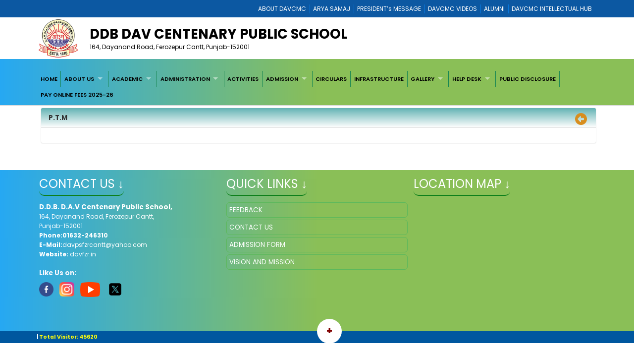

--- FILE ---
content_type: text/html; charset=utf-8
request_url: https://davfzr.in/C2443106-AD0D-41EC-98E7-3122B57516A9/CMS/Page/P.T.M
body_size: 11582
content:


<!DOCTYPE html>

<html xmlns="http://www.w3.org/1999/xhtml">
<head><title>
	WELCOME TO DDB DAV CENTENARY PUBLIC SCHOOL
</title><meta charset="utf-8" /><meta name="viewport" content="width=device-width, initial-scale=1.0" /><meta http-equiv="X-UA-Compatible" content="IE=edge" /><link href="/Content/bootstrap.css?v=1" rel="stylesheet" type="text/css" /><link href="/Scripts/2022/bootstrap/bootstrap.min.css?v=1" rel="stylesheet" type="text/css" /><link href="/Style/jquery-ui-1.10.0.custom.min.css" rel="stylesheet" type="text/css" /><link href="/FCB/jquery.fancybox.css" rel="stylesheet" type="text/css" /><link href="/Content/jquery.fs.naver.css" rel="stylesheet" type="text/css" /><link href="/Style/jquery.mCustomScrollbar.css" rel="stylesheet" type="text/css" /><link href="../../../Scripts/2022/owlcarousel/assets/owl.carousel.min.css" rel="stylesheet" /><link href="../../../Style/2022/newstyle.css?v=1" rel="stylesheet" /><link href="../../../Style/2022/uikit.min.css" rel="stylesheet" /><link href="/Style/MiSchoolNew.css?v=1" rel="stylesheet" type="text/css" /><link href="/Style/2022/Device.css" rel="stylesheet" type="text/css" /><link href="../../../Style/2022/newstyle.css?v=1" rel="stylesheet" type="text/css" /><link href="/Scripts/2021/superfishNew.css?v=1" rel="stylesheet" type="text/css" media="screen" /><link href="/Scripts/2022/slick.css" rel="stylesheet" /><link href="/Scripts/2022/slick-theme.css" rel="stylesheet" /><link rel="stylesheet" href="https://cdnjs.cloudflare.com/ajax/libs/font-awesome/6.4.2/css/all.min.css" integrity="sha512-z3gLpd7yknf1YoNbCzqRKc4qyor8gaKU1qmn+CShxbuBusANI9QpRohGBreCFkKxLhei6S9CQXFEbbKuqLg0DA==" crossorigin="anonymous" referrerpolicy="no-referrer" />
    



    <script src="/Scripts/jquery-1.8.3.min.js" type="text/javascript"></script>
    <script src="/Scripts/jquery-ui-1.10.0.custom.min.js" type="text/javascript"></script>
    <script src="/Scripts/html5shiv.js" type="text/javascript"></script>
    <script src="/Scripts/2022/bootstrap/bootstrap.bundle.min.js" type="text/javascript"></script>
    <script src="/FCB/jquery.fancybox.js" type="text/javascript"></script>
    <script src="/Scripts/selectnav.min.js" type="text/javascript"></script>
    <script src="/Scripts/jquery.mCustomScrollbar.concat.min.js"></script>
    <script src="/Scripts/White/endless_scroll_min.js" type="text/javascript"></script>

    <script src="/Scripts/2021/superfish.min.js" type="text/javascript"></script>
    <script src="/Scripts/2021/supersubs.js" type="text/javascript"></script>


    
    <script>
        jQuery(document).ready(function () {
            jQuery('.sf-menu ul').superfish();
            //jQuery('#Menu1').css('float', 'none');
            //jQuery('#Menu1 >ul').attr('id', 'prithu');

            jQuery('.fancybox').fancybox();
            //jQuery('.selectnav').addClass('form-control');

            jQuery("[data-toggle='tooltip']").tooltip();
            $('.scroll').mCustomScrollbar();

            $('a').tooltip();
            /*selectnav('prithu');*/
            $("#accordion").accordion();
        });

        $(window).load(function () {
            $(".infiniteCarousel").endlessScroll({ width: '100%', height: '100px', steps: -2, speed: 40, mousestop: true });
        });

    </script>
    <script src="/Scripts/Master.js" type="text/javascript"></script>
    <style>
        @media screen and (max-width:1370px) {
            .sf-menu a {
                color: #000;
                font-size: 1.4rem !important;
                font-family: 'Poppins', sans-serif;
            }
        }
    </style>
    
</head>
<body>
    <form method="post" action="./P.T.M" id="form1">
<div class="aspNetHidden">
<input type="hidden" name="__EVENTTARGET" id="__EVENTTARGET" value="" />
<input type="hidden" name="__EVENTARGUMENT" id="__EVENTARGUMENT" value="" />
<input type="hidden" name="__VIEWSTATE" id="__VIEWSTATE" value="/[base64]/[base64]/[base64]/////[base64]/////[base64]/////D2QCFw8PFgIfBWVkZAIZDw8WAh8FBRRUb3RhbCBWaXNpdG9yOiA0NTYyMGRkZPpxRX2OEpVtIBBUQ5d1Ce81jF4B+ZFUMVAyrptQDqDV" />
</div>

<script type="text/javascript">
//<![CDATA[
var theForm = document.forms['form1'];
if (!theForm) {
    theForm = document.form1;
}
function __doPostBack(eventTarget, eventArgument) {
    if (!theForm.onsubmit || (theForm.onsubmit() != false)) {
        theForm.__EVENTTARGET.value = eventTarget;
        theForm.__EVENTARGUMENT.value = eventArgument;
        theForm.submit();
    }
}
//]]>
</script>



<script src="/WebResource.axd?d=bv3Gzl6xZqVc2N2ZaLEOlUoEkswmFpOvpG7I_eTdndNW4FJitNUIKswfQuRcJ-fEv74V9FgVTTPUL6Lk2aXoW0ewqqUyJJSZL6d8U_ctX1g1&amp;t=637639127823795512" type="text/javascript"></script>
<div class="aspNetHidden">

	<input type="hidden" name="__VIEWSTATEGENERATOR" id="__VIEWSTATEGENERATOR" value="A0331C8D" />
	<input type="hidden" name="__EVENTVALIDATION" id="__EVENTVALIDATION" value="/wEdAAyJnVxvvQuK1ovPdqTYtYI1xvN72IpOvrAIBKk8uaMStchXXNwaP1B/RzsLVgfPBzFhbkxskep/sS0r97r6z9j+DSqiCGSZ/lrUFyvvm0G3MxrGYTM5on5Fe178fwVucCV1yGwxzyhpClzsO1fBXnkLjMTMpEOGLTLK1+hYrhanWnC1MMh9Ot2qDejhSFIeTjK3p8Lt4NWbmIO2m/AazwYcMJkxsAOPpMXuVPBKobKU7ARKQJs1J8CCNarimfbnuA0Zrx+zB1P6h1kil990nsNPH9Ofi6Xfb6Ex8Ap4YEZc7w==" />
</div>
        <a href="#" class="scrollToTop"><i class="fa-solid fa-circle-up" style="color: #000;"></i></a>

        <div style="background: #0c58a2;">
            <div class="container">
                
<div>
    
            <ul class="Mi-DavManagement-Menu">
        
            <li><a href='https://davcmc.net.in/' target="_blank">ABOUT DAVCMC</a></li>
        
            <li><a href='http://appsabha.org/' target="_blank">ARYA SAMAJ</a></li>
        
            <li><a href='https://davcmc.net.in/B46D2794-51B4-4B3A-95B8-46BB25875D74/CMS/Page/MESSAGE-OF-THE-PRESIDENT' target="_blank">PRESIDENT’s MESSAGE</a></li>
        
            <li><a href="https://www.youtube.com/user/DAVCMCVIDEOS" target="_blank">DAVCMC VIDEOS</a></li>
        
            <li><a href='https://www.facebook.com/davunited' target="_blank">ALUMNI</a></li>
        
            <li><a href='http://ihub.davcmc.net.in/' target="_blank">DAVCMC INTELLECTUAL HUB</a></li>
        
            </ul>
        

    

</div>

            </div>
        </div>

        
        <div class="Mi-Full-Width-Whiten">
            <div class="container">
                
                

<section id="innerNav" class="d-lg-block">
    <div class="containerr">
        <div class="roww">
           
               
            
            <div class="col-lg-12 col-md-12 col-sm-12" style="margin-bottom: 3px;">
            <div class="d-flex align-items-center">
                <div class="col-lg-1 col-md-1 col-sm-1">
                    <a href="/">
                        <img src="/MyImages/LOGO.png" alt="logo" class="img-fluid bigLogo d-lg-block" />
                        
                    </a>
                </div>
            <div class="borderRight col-lg-10 col-md-10 col-sm-10">
              
                
                <div class="pe-md-5">
                    <h2 class="bigTitle">
                        <a id="sitename" class="bigTitle">DDB DAV CENTENARY PUBLIC SCHOOL</a>
                    </h2>
                    <p class="smlTitle">
                        164, Dayanand Road, Ferozepur Cantt, Punjab-152001
                    </p>
                </div>
              
            </div>
          
            
                <div class="col-lg-1 col-md-1 col-sm-1">



                    
                    
                </div>
                
            </div>
            
           
            
            </div>
            </div>
        </div>
  
</section>


            </div>
        </div>

        
        <div class="Mi-new-ui-panel-background-color Mi-Border-Bottom-SkyBlue-1 Mi-Menu">
            <div class="container">
                
                
<div class="Mi-Top-menu-space row" style="padding:5px;">    
        <div class="Mi-IS-MOBILE">
            <nav class="nav">
                <a href="#MiMenu_SkipLink"><img alt="Skip Navigation Links" src="/WebResource.axd?d=PzXKhB_xsjVU3XQIxwx1EyP7n0b8ABAS4i9BfpsrW2IMKsH1vfmCgJdGwyw_EhN4N4WxrHk0L2bupesTvHpYznNR1g3A71D4TvA-kCdaR7o1&amp;t=637639127823795512" width="0" height="0" style="border-width:0px;" /></a><div id="MiMenu" style="z-index: 999">
	<ul class="level1">
		<li><a class="level1" href="/" target="_self">HOME</a></li><li><a class="popout level1" href="javaScript:void();" target="_self">ABOUT US</a><ul class="level2">
			<li><a class="level2" href="/A48040B9-674E-4B8D-896D-0183316656F8/CMS/Page/About-School" target="_self">About School</a></li><li><a class="level2" href="/01968C26-8796-4830-937F-E06D939037B1/CMS/Page/Principal%e2%80%99s-Message" target="_self">Principal’s Message</a></li><li><a class="level2" href="/12EE836F-F66A-405D-8BC1-A7F4C7465292/CMS/Page/School-Statistics" target="_self">School Statistics</a></li><li><a class="level2" href="/1CF6766E-1D73-47AF-A3C8-491CC2A07793/CMS/Page/Chairman%e2%80%99s-Message" target="_self">Chairman’s Message</a></li><li><a class="level2" href="/5F6119C0-E60F-4D3A-8996-496CF7C8D498/CMS/Page/Vision-and-Mission" target="_self">Vision and Mission</a></li>
		</ul></li><li><a class="popout level1" href="javaScript:void();" target="_self">ACADEMIC</a><ul class="level2">
			<li><a class="level2" href="https://davfzr.in/File/8806/WL6_DDB%20DAV%20FEE%20STRUCTURE%20SESSION%202025-26.jpeg" target="_blank">Fee Structure</a></li><li><a class="level2" href="/D02F6BB3-45AD-476F-9DB0-47F956ABB13B/CMS/Page/Calendar" target="_self">Calendar</a></li><li><a class="level2" href="/138BFE18-8F4C-4F18-B394-34E12AB03211/CMS/Page/CCA-Planner" target="_self">CCA Planner</a></li><li><a class="level2" href="/F0BEB825-2AA2-4474-86AB-DA92ED32E400/CMS/Page/Academic-Calendar" target="_self">Academic Calendar</a></li>
		</ul></li><li><a class="popout level1" href="javaScript:void();" target="_self">ADMINISTRATION</a><ul class="level2">
			<li><a class="popout level2" href="javascript:void(0);" target="_self">Faculty</a><ul class="level3">
				<li><a class="level3" href="/ACF50813-80CC-47E7-B816-72DC22D44C78/CMS/Page/Teaching-Faculty" target="_self">Teaching Faculty</a></li><li><a class="level3" href="/978DBE1E-9D07-41BD-9CFC-697077C234BC/CMS/Page/Non-Teaching-Faculty" target="_self">Non-Teaching Faculty</a></li>
			</ul></li><li><a class="level2" href="/CBA886AB-D144-41E7-8300-FEF38619FF25/CMS/Page/School-Management" target="_self">School Management</a></li><li><a class="level2" href="/32D423F3-D00A-4DF4-A542-27AC04003779/CMS/Page/Student%e2%80%99s-Council" target="_self">Student’s Council</a></li>
		</ul></li><li><a class="level1" href="javaScript:void();" target="_self">ACTIVITIES</a></li><li><a class="popout level1" href="javaScript:void();" target="_self">ADMISSION</a><ul class="level2">
			<li><a class="level2" href="/File/8806/adm.jpg" target="_blank">Admission Form</a></li>
		</ul></li><li><a class="level1" href="javaScript:void();" target="_self">CIRCULARS</a></li><li><a class="level1" href="javaScript:void();" target="_self">INFRASTRUCTURE</a></li><li><a class="popout level1" href="javaScript:void();" target="_self">GALLERY</a><ul class="level2">
			<li><a class="level2" href="/09DE034A-05CC-42EF-89F4-FF81CFB22E96/CMS/Page/Photo-Gallery" target="_self">Photo Gallery</a></li>
		</ul></li><li><a class="popout level1" href="javascript:void(0);" target="_self">HELP DESK</a><ul class="level2">
			<li><a class="level2" href="/C2443106-AD0D-41EC-98E7-3122B57516A9/CMS/Page/P.T.M" target="_self">P.T.M</a></li><li><a class="level2" href="/9DFE928F-53CA-4255-9625-065C98FC7C00/CMS/Page/Contact-Us" target="_self">Contact Us</a></li>
		</ul></li><li><a class="level1" href="/25ED4EB8-D8DD-494B-9C3D-A87311A9272E/CMS/Page/PUBLIC-DISCLOSURE" target="_self">PUBLIC DISCLOSURE</a></li><li><a class="level1" href="https://davfzr.in/OSM" target="_blank">PAY ONLINE FEES 2025-26</a></li>
	</ul>
</div><a id="MiMenu_SkipLink"></a>
            </nav>
        </div>
        <div class="Mi-Mobile-Menu">
            <nav class="navMobile">
            
<div class="Mi-Top-menu-space row" style="padding-top: 15px;">
    <nav class="nav">
        <a href="#MobileMenu_SkipLink"><img alt="Skip Navigation Links" src="/WebResource.axd?d=PzXKhB_xsjVU3XQIxwx1EyP7n0b8ABAS4i9BfpsrW2IMKsH1vfmCgJdGwyw_EhN4N4WxrHk0L2bupesTvHpYznNR1g3A71D4TvA-kCdaR7o1&amp;t=637639127823795512" width="0" height="0" style="border-width:0px;" /></a><div id="MobileMenu">
	<ul class="level1">
		<li><a class="level1" href="/" target="_self">HOME</a></li><li><a class="level1" href="javaScript:void();" target="_self">ABOUT US</a><ul class="level2">
			<li><a class="level2" href="/A48040B9-674E-4B8D-896D-0183316656F8/CMS/Page/About-School" target="_self">About School</a></li><li><a class="level2" href="/01968C26-8796-4830-937F-E06D939037B1/CMS/Page/Principal%e2%80%99s-Message" target="_self">Principal’s Message</a></li><li><a class="level2" href="/12EE836F-F66A-405D-8BC1-A7F4C7465292/CMS/Page/School-Statistics" target="_self">School Statistics</a></li><li><a class="level2" href="/1CF6766E-1D73-47AF-A3C8-491CC2A07793/CMS/Page/Chairman%e2%80%99s-Message" target="_self">Chairman’s Message</a></li><li><a class="level2" href="/5F6119C0-E60F-4D3A-8996-496CF7C8D498/CMS/Page/Vision-and-Mission" target="_self">Vision and Mission</a></li>
		</ul></li><li><a class="level1" href="javaScript:void();" target="_self">ACADEMIC</a><ul class="level2">
			<li><a class="level2" href="https://davfzr.in/File/8806/WL6_DDB%20DAV%20FEE%20STRUCTURE%20SESSION%202025-26.jpeg" target="_blank">Fee Structure</a></li><li><a class="level2" href="/D02F6BB3-45AD-476F-9DB0-47F956ABB13B/CMS/Page/Calendar" target="_self">Calendar</a></li><li><a class="level2" href="/138BFE18-8F4C-4F18-B394-34E12AB03211/CMS/Page/CCA-Planner" target="_self">CCA Planner</a></li><li><a class="level2" href="/F0BEB825-2AA2-4474-86AB-DA92ED32E400/CMS/Page/Academic-Calendar" target="_self">Academic Calendar</a></li>
		</ul></li><li><a class="level1" href="javaScript:void();" target="_self">ADMINISTRATION</a><ul class="level2">
			<li><a class="popout-dynamic level2" href="javascript:void(0);" target="_self">Faculty</a><ul class="level3">
				<li><a class="level3" href="/ACF50813-80CC-47E7-B816-72DC22D44C78/CMS/Page/Teaching-Faculty" target="_self">Teaching Faculty</a></li><li><a class="level3" href="/978DBE1E-9D07-41BD-9CFC-697077C234BC/CMS/Page/Non-Teaching-Faculty" target="_self">Non-Teaching Faculty</a></li>
			</ul></li><li><a class="level2" href="/CBA886AB-D144-41E7-8300-FEF38619FF25/CMS/Page/School-Management" target="_self">School Management</a></li><li><a class="level2" href="/32D423F3-D00A-4DF4-A542-27AC04003779/CMS/Page/Student%e2%80%99s-Council" target="_self">Student’s Council</a></li>
		</ul></li><li><a class="level1" href="javaScript:void();" target="_self">ACTIVITIES</a></li><li><a class="level1" href="javaScript:void();" target="_self">ADMISSION</a><ul class="level2">
			<li><a class="level2" href="/File/8806/adm.jpg" target="_blank">Admission Form</a></li>
		</ul></li><li><a class="level1" href="javaScript:void();" target="_self">CIRCULARS</a></li><li><a class="level1" href="javaScript:void();" target="_self">INFRASTRUCTURE</a></li><li><a class="level1" href="javaScript:void();" target="_self">GALLERY</a><ul class="level2">
			<li><a class="level2" href="/09DE034A-05CC-42EF-89F4-FF81CFB22E96/CMS/Page/Photo-Gallery" target="_self">Photo Gallery</a></li>
		</ul></li><li><a class="level1" href="javascript:void(0);" target="_self">HELP DESK</a><ul class="level2">
			<li><a class="level2" href="/C2443106-AD0D-41EC-98E7-3122B57516A9/CMS/Page/P.T.M" target="_self">P.T.M</a></li><li><a class="level2" href="/9DFE928F-53CA-4255-9625-065C98FC7C00/CMS/Page/Contact-Us" target="_self">Contact Us</a></li>
		</ul></li><li><a class="level1" href="/25ED4EB8-D8DD-494B-9C3D-A87311A9272E/CMS/Page/PUBLIC-DISCLOSURE" target="_self">PUBLIC DISCLOSURE</a></li><li><a class="level1" href="https://davfzr.in/OSM" target="_blank">PAY ONLINE FEES 2025-26</a></li>
	</ul>
</div><a id="MobileMenu_SkipLink"></a>
    </nav>
</div>

            </nav>
        </div>

    
</div>
<script>
    jQuery(function () {
        jQuery('#MiMenu ul').eq(0).addClass('sf-menu').superfish();;
    });
</script>


            </div>
        </div>

        <div class="container">
            <div class="row">
                
               
                <div class="col-lg-12 col-md-12 col-sm-12 Mi-div-padding">
                    <div class="panel panel-default">
                        <div class="panel-heading">
                            <span id="lblpagetitle" class="title">P.T.M</span>
                            <span class="pull-right">
                                <a id="lbkpreviousPage" data-original-title="Back to Previous Page" data-toggle="tooltip" data-placement="left" href="javascript:__doPostBack(&#39;ctl00$lbkpreviousPage&#39;,&#39;&#39;)"><i class="fa-solid fa-circle-left" style="color:#D88E1F; font-size:18pt"></i>&nbsp;</a></span>
                        </div>
                        <div class="panel-body">
                            <div>
                                
    <div id="ContentPanel">
	
    

</div>


                            </div>
                        </div>
                    </div>
                </div>
                <div style="clear: both;">&nbsp;</div>
                
            </div>
        </div>

        <div style="clear: both;">&nbsp;</div>
        
        

<div class="Mi-new-background-color Mi-Padding-10">
    <div class="container">
        <div class="row">
            <div class="col-lg-4 col-md-4 col-sm-12">
                <div>
                    <span id="lblcontactUs" class="footerTitle Mi-Footer-Title" style="color: #fff">Contact Us ↓</span>
                </div>
                <div>&nbsp;</div>
                <div style="color: #fff">
                    <p>
	<strong>D.D.B. D.A.V Centenary Public School,</strong></p>
<p>
	<span style="font-size:12px">164, Dayanand Road, Ferozepur Cantt,<br />
	Punjab-152001<br />
	<strong>Phone:01632-246310</strong><br />
	<strong>E-Mail:</strong><a href="/cdn-cgi/l/email-protection" class="__cf_email__" data-cfemail="492d283f393a2f333b2a28273d3d093028212626672a2624">[email&#160;protected]</a><br />
	<strong>Website:</strong> davfzr.in</span></p>
                </div>
                <br />
                <span style="font-weight:700;color:ghostwhite">Like Us on:</span><br />
                <a id="lbFacebook" href="javascript:__doPostBack(&#39;ctl00$ctl24$lbFacebook&#39;,&#39;&#39;)">
                <img src="../../../Images/facebook.png" style="width: 8%"></a> &nbsp;
                <a id="lbInstgram" href="javascript:__doPostBack(&#39;ctl00$ctl24$lbInstgram&#39;,&#39;&#39;)">
                <img src="../../../Images/instagram.png" style="width: 8%"></a>&nbsp;
                <a id="lbYoutube" href="javascript:__doPostBack(&#39;ctl00$ctl24$lbYoutube&#39;,&#39;&#39;)">
                <img src="../../../Images/youtube.png" ></a>
                &nbsp;
                <a id="lbTwitter" href="javascript:__doPostBack(&#39;ctl00$ctl24$lbTwitter&#39;,&#39;&#39;)">
                <img src="../../../Images/twitter.png" style="width: 8%"></a>
            </div>
            <div class="col-lg-4 col-md-4 col-sm-12">
                <div>
                    <span id="lblqquicklinks" class="footerTitle Mi-Footer-Title " style="color: #fff">Quick Links ↓</span>

                </div>
                <div>&nbsp;</div>
                <div>
                    
<div style="height:250px; overflow:auto;"  class="jScrollbar" id="boxscroll2" >

        
            <div class="Mi-Quick-Link">
                <a href='/Feedback' target='_self' style="color:#fff;">
                    FEEDBACK
                </a>
                
            </div>
            
            <div class="Mi-Quick-Link">
                <a href='/BA699C87-5EDB-4959-847A-AAEE41007C75/CMS/Page/Contact-Us' target='_self' style="color:#fff;">
                    CONTACT US
                </a>
                
            </div>
            
            <div class="Mi-Quick-Link">
                <a href='https://davfzr.in/File/8806/F9Y_WhatsApp%20Image%202025-03-29%20at%2011.56.24%20AM.jpeg' target='_blank' style="color:#fff;">
                    ADMISSION FORM
                </a>
                
            </div>
            
            <div class="Mi-Quick-Link">
                <a href='/5F6119C0-E60F-4D3A-8996-496CF7C8D498/CMS/Page/Vision-and-Mission' target='_blank' style="color:#fff;">
                    VISION AND MISSION
                </a>
                
            </div>
            
</div>
                </div>
            </div>
            <div class="col-lg-4 col-md-4 col-sm-12">

                <div>
                    <span id="lblLocation" class="footerTitle Mi-Footer-Title" style="color: #fff">Location Map ↓</span>
                </div>
                <div>&nbsp;</div>
                <div>
                    <iframe width='100%' height='200px' frameborder='0' scrolling='no' marginheight='0' marginwidth='0' src="https://www.google.com/maps/embed?pb=!1m18!1m12!1m3!1d3422.3374212982817!2d74.62028691451516!3d30.933139382998597!2m3!1f0!2f0!3f0!3m2!1i1024!2i768!4f13.1!3m3!1m2!1s0x3919f8fef5140007%3A0x3a1fed015e79a3dc!2sSBR%20DAV%20Sr.%20Sec.%20Public%20School!5e0!3m2!1sen!2sin!4v1567854088411!5m2!1sen!2sin" width="600" height="450" frameborder="0" style="border:0;" ></iframe><br />
                </div>
            </div>
        </div>
    </div>
</div>
<div class="Mi-Footer-Extra-Container">
    <div class="Mi-Footer-More-Btn">
        +
    </div>
    <div style="display: none; background: linear-gradient(90deg, rgb(23 101 145) 0%, rgb(5 105 39) 50%);" class="davFooterMenuList">
        <div class="container">
            
<div>
<table id="rptdetail" cellspacing="0" style="border-collapse:collapse;">
	<tr>
		<td>
        <div class="footerTopMenu">
            <input type="hidden" name="ctl00$ctl24$f1$rptdetail$ctl00$id" id="id" value="31" />
            <b style="color:#A8F0B6; font-size:9pt; ">
                Useful links
            </b>
            <div style="margin-top:1px;">
                
                        <ul class="Mi-Footer-Submenu">
                    
                        <li><a href='http://cbse.nic.in/' target="_blank">
                            CBSE</a></li>
                    
                        <li><a href='http://davuniversity.org/' target="_blank">
                            DAV UNIVERSITY</a></li>
                    
                        </ul>
                    
            </div>
        </div>
    </td><td>
        <div class="footerTopMenu">
            <input type="hidden" name="ctl00$ctl24$f1$rptdetail$ctl02$id" id="id" value="33" />
            <b style="color:#A8F0B6; font-size:9pt; ">
                DAVCAE
            </b>
            <div style="margin-top:1px;">
                
                        <ul class="Mi-Footer-Submenu">
                    
                        <li><a href='http://davcae.net.in/' target="_blank">
                            DAVCAE</a></li>
                    
                        <li><a href='http://ol.davcmc.in/' target="_blank">
                            OLYMPIAD</a></li>
                    
                        <li><a href='http://ihub.davcmc.net.in/' target="_blank">
                            INTELLECTUAL HUB</a></li>
                    
                        <li><a href='http://davcae.net.in/' target="_blank">
                            EVALUATION PROFORMA</a></li>
                    
                        </ul>
                    
            </div>
        </div>
    </td><td>
        <div class="footerTopMenu">
            <input type="hidden" name="ctl00$ctl24$f1$rptdetail$ctl04$id" id="id" value="37" />
            <b style="color:#A8F0B6; font-size:9pt; ">
                DAVCMC
            </b>
            <div style="margin-top:1px;">
                
                        <ul class="Mi-Footer-Submenu">
                    
                        <li><a href='https://110.172.140.75:8091/login.aspx' target="_blank">
                            BUDGET & SALARY</a></li>
                    
                        <li><a href='http://110.172.140.73:84/Login/Login' target="_blank">
                            PROVIDENT FUND SCHOOL</a></li>
                    
                        <li><a href='https://110.172.140.75:542/' target="_blank">
                            VEHICLE MANAGEMENT</a></li>
                    
                        <li><a href='https://110.172.140.77:5023/' target="_blank">
                            ONLINE COMMUNICATION</a></li>
                    
                        </ul>
                    
            </div>
        </div>
    </td><td>
        <div class="footerTopMenu">
            <input type="hidden" name="ctl00$ctl24$f1$rptdetail$ctl05$id" id="id" value="44" />
            <b style="color:#A8F0B6; font-size:9pt; ">
                
            </b>
            <div style="margin-top:1px;">
                
            </div>
        </div>
    </td>
	</tr><tr>
		<td>
        <div class="footerTopMenu">
            <input type="hidden" name="ctl00$ctl24$f1$rptdetail$ctl01$id" id="id" value="32" />
            <b style="color:#A8F0B6; font-size:9pt; ">
                
            </b>
            <div style="margin-top:1px;">
                
            </div>
        </div>
    </td><td>
        <div class="footerTopMenu">
            <input type="hidden" name="ctl00$ctl24$f1$rptdetail$ctl03$id" id="id" value="35" />
            <b style="color:#A8F0B6; font-size:9pt; ">
                
            </b>
            <div style="margin-top:1px;">
                
            </div>
        </div>
    </td><td></td><td></td>
	</tr>
</table>
</div>    
        </div>
    </div>
</div>
<div class="Mi-Footer-Copy-Write-Info">
    <div class="container">
        <span id="txtfooter"></span>
        |
        <span id="lblVisitorCount" style="color:#FFFF09;">Total Visitor: 45620</span>
    </div>
</div>


<script data-cfasync="false" src="/cdn-cgi/scripts/5c5dd728/cloudflare-static/email-decode.min.js"></script><script>
    jQuery('.Mi-Footer-More-Btn').click(function () {
        var link = $(this);
        jQuery('.davFooterMenuList').slideToggle('slow', function () {
            if ($(this).is(":visible")) {

                link.text('-');
                jQuery('.bottom-header-bar').css('margin-bottom', '0');
            }
            else {
                link.text('+');
                jQuery('.bottom-header-bar').css('margin-bottom', '42px');
            }
        });
    })
</script>



    
<script type='text/javascript'>new Sys.WebForms.Menu({ element: 'MiMenu', disappearAfter: 500, orientation: 'horizontal', tabIndex: 0, disabled: false });</script><script type='text/javascript'>new Sys.WebForms.Menu({ element: 'MobileMenu', disappearAfter: 500, orientation: 'horizontal', tabIndex: 0, disabled: false });</script></form>






    <link href="/Style/2021/meanmenu.css" rel="stylesheet" type="text/css" media="all" />

    <script src="/Style/2021/jquery.meanmenu.js" type="text/javascript"></script>


    <script>
        jQuery(document).ready(function () {
            jQuery('#MobileMenu').meanmenu();

        });
    </script>

<script defer src="https://static.cloudflareinsights.com/beacon.min.js/vcd15cbe7772f49c399c6a5babf22c1241717689176015" integrity="sha512-ZpsOmlRQV6y907TI0dKBHq9Md29nnaEIPlkf84rnaERnq6zvWvPUqr2ft8M1aS28oN72PdrCzSjY4U6VaAw1EQ==" data-cf-beacon='{"version":"2024.11.0","token":"6a6f9fbe7fea4d46939561fd2fbc9756","r":1,"server_timing":{"name":{"cfCacheStatus":true,"cfEdge":true,"cfExtPri":true,"cfL4":true,"cfOrigin":true,"cfSpeedBrain":true},"location_startswith":null}}' crossorigin="anonymous"></script>
</body>
</html>
